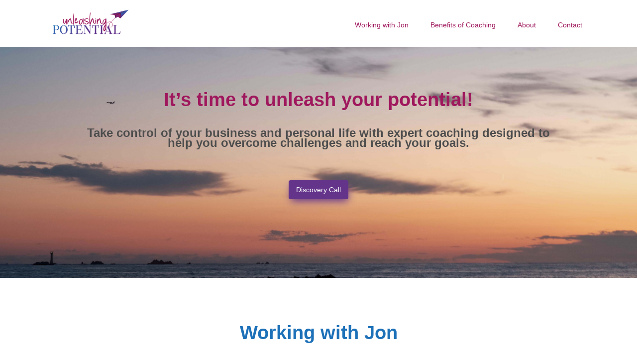

--- FILE ---
content_type: text/html;charset=UTF-8
request_url: https://unleashingpotential.gg/
body_size: 3641
content:
<!DOCTYPE html><html data-wf-page="67237172b5bf388794bec0ea" data-wf-site="67237172b5bf388794bec0eb" class=" w-mod-js"><head><style>.wf-force-outline-none[tabindex="-1"]:focus{outline:none;}</style>
  <meta charset="utf-8">
  <title>Unleashing Potential</title>
  <meta content="width=device-width, initial-scale=1" name="viewport">
  <meta content="Webflow" name="generator">
  <link href="css/normalize.css" rel="stylesheet" type="text/css">
  <link href="css/webflow.css" rel="stylesheet" type="text/css">
  <link href="css/unleashing-potential-065211ae18b250107f.webflow.css" rel="stylesheet" type="text/css">
  
  <link href="images/favicon.png" rel="shortcut icon" type="image/x-icon">
  <link href="images/webclip.png" rel="apple-touch-icon">
</head>
<body class="body">
  <div data-animation="default" data-collapse="medium" data-duration="400" data-easing="ease" data-easing2="ease" role="banner" class="navbar w-nav">
    <div class="navbar navcontainer w-container">
      <a href="#" class="w-nav-brand"><img src="images/unleashing-potential-logo-cropped-rgb-72-dpi.png" loading="lazy" width="175" sizes="175px" alt="" srcset="images/unleashing-potential-logo-cropped-rgb-72-dpi-p-500.png 500w, images/unleashing-potential-logo-cropped-rgb-72-dpi.png 556w"></a>
      <nav role="navigation" class="w-nav-menu">
        <a href="#Working-With-Jon" class="nav-link w-nav-link" style="max-width: 1100px;">Working with Jon</a>
        <a href="#Benefits-of-coaching" class="nav-link w-nav-link" style="max-width: 1100px;">Benefits of Coaching</a>
        <a href="#About" class="nav-link w-nav-link" style="max-width: 1100px;">About</a>
        <a href="#Contact" class="nav-link w-nav-link" style="max-width: 1100px;">Contact</a>
      </nav>
      <div class="w-nav-button" style="-webkit-user-select: text;" aria-label="menu" role="button" tabindex="0" aria-controls="w-nav-overlay-0" aria-haspopup="menu" aria-expanded="false">
        <div class="w-icon-nav-menu"></div>
      </div>
    </div>
  <div class="w-nav-overlay" data-wf-ignore="" id="w-nav-overlay-0"></div></div>
  <section class="hero-section">
    <header class="w-layout-blockcontainer hero-container w-container">
      <h1 class="heading-5"><strong class="bold-text">It’s time to unleash your potential!</strong></h1>
      <p class="paragraph-5"><strong class="bold-text-2">Take control of your business and personal life with expert coaching designed to help you overcome challenges and reach your goals. </strong></p>
      <a href="#Contact" class="c2a-button w-button">Discovery Call</a>
    </header>
  </section>
  <section class="section"></section>
  <section id="Working-With-Jon" class="section">
    <div class="w-layout-blockcontainer container-3 container w-container">
      <h1 class="heading">Working with Jon</h1>
      <div class="services-grid">
        <div class="service-card"><img src="images/UP-102.jpg" loading="lazy" width="304" id="w-node-cf41f741-e143-d268-6986-7d22fb6c8361-94bec0ea" alt="" srcset="images/UP-102-p-500.jpg 500w, images/UP-102-p-800.jpg 800w, images/UP-102-p-1080.jpg 1080w, images/UP-102-p-1600.jpg 1600w, images/UP-102-p-2000.jpg 2000w, images/UP-102-p-2600.jpg 2600w, images/UP-102-p-3200.jpg 3200w, images/UP-102.jpg 6000w" sizes="(max-width: 479px) 83vw, (max-width: 767px) 84vw, (max-width: 991px) 88vw, 304px" class="life-coaching-image">
          <h4 id="w-node-_3d26a758-0dcb-1048-fa5b-c64f95b474d9-94bec0ea" class="heading-6">Leadership coaching &amp; consultancy</h4>
          <p id="w-node-_94aa7c9e-6e66-6be4-696c-0d5b70c2b3e8-94bec0ea" class="paragraph-8">This includes a 360-degree leadership assessment, including a comprehensive diagnostic of values strengths and areas of growth to address self-awareness, personal transformation, and team alignment.&nbsp;</p>
        </div>
        <div id="w-node-_250d2f78-b267-6d76-20cf-720d261a2bde-94bec0ea" class="service-card"><img src="images/UP-42.jpg" loading="lazy" width="304" id="w-node-_250d2f78-b267-6d76-20cf-720d261a2bdf-94bec0ea" alt="" srcset="images/UP-42-p-500.jpg 500w, images/UP-42-p-800.jpg 800w, images/UP-42-p-1080.jpg 1080w, images/UP-42-p-1600.jpg 1600w, images/UP-42-p-2000.jpg 2000w, images/UP-42-p-2600.jpg 2600w, images/UP-42-p-3200.jpg 3200w, images/UP-42.jpg 6000w" sizes="(max-width: 479px) 83vw, (max-width: 767px) 84vw, (max-width: 991px) 88vw, 304px" class="services-image-copy">
          <h4 id="w-node-_250d2f78-b267-6d76-20cf-720d261a2be0-94bec0ea"><strong class="heading-6">Mental fitness coaching</strong></h4>
          <p id="w-node-_250d2f78-b267-6d76-20cf-720d261a2be2-94bec0ea" class="paragraph-7 servicesparagraph">Helping you to feel in control of your environment, to develop the capacity to strengthen your performance and to increase your engagement to get more from yourself and those around you.</p>
        </div>
        <div id="w-node-d53896da-96e1-b0ad-a542-5fa0aaf288f9-94bec0ea" class="service-card"><img src="images/UP-065.jpg" loading="lazy" width="304" id="w-node-d53896da-96e1-b0ad-a542-5fa0aaf288fa-94bec0ea" alt="" srcset="images/UP-065-p-500.jpg 500w, images/UP-065-p-800.jpg 800w, images/UP-065-p-1080.jpg 1080w, images/UP-065-p-1600.jpg 1600w, images/UP-065-p-2000.jpg 2000w, images/UP-065-p-2600.jpg 2600w, images/UP-065-p-3200.jpg 3200w, images/UP-065.jpg 6000w" sizes="(max-width: 479px) 83vw, (max-width: 767px) 84vw, (max-width: 991px) 88vw, 304px" class="life-coaching-image">
          <h4 id="w-node-d53896da-96e1-b0ad-a542-5fa0aaf288fb-94bec0ea"><strong class="heading-6">Life coaching</strong></h4>
          <p id="w-node-d53896da-96e1-b0ad-a542-5fa0aaf288fd-94bec0ea" class="serviceparagraph">Helps you identify and achieve personal goals by addressing obstacles, building self-awareness, and creating actionable plans. Whether you're seeking more balance, clarity, or personal growth, I can provide the guidance and support needed to unlock your full potential and live a more fulfilling life.</p>
        </div>
      </div>
      <a href="#Contact" class="c2a-button w-button">Discovery Call</a>
    </div>
  </section>
  <section class="section-5">
    <div class="w-layout-blockcontainer container-4 container w-container"><img src="images/UP-106.jpg" loading="lazy" sizes="(max-width: 991px) 100vw, 630px" srcset="images/UP-106-p-500.jpg 500w, images/UP-106-p-800.jpg 800w, images/UP-106-p-1080.jpg 1080w, images/UP-106-p-1600.jpg 1600w, images/UP-106-p-2000.jpg 2000w, images/UP-106-p-2600.jpg 2600w, images/UP-106-p-3200.jpg 3200w, images/UP-106.jpg 5758w" alt="" class="image-4">
      <h3 id="w-node-_672c28b2-a913-ea99-5c24-edefabfe9461-94bec0ea" class="heading-4">How I can help you</h3>
      <p class="paragraph-6"> Working with you to gain strategic insights, improve your leadership skills, and address challenges, I can help your personal and professional &nbsp;growth, enhance your performance, and realise your personal and professional objectives.</p>
      <a href="#Contact" class="c2a-button w-button">Discovery Call</a>
    </div>
  </section>
  <section id="Benefits-of-coaching" class="section-3">
    <div class="w-layout-blockcontainer container-2 container w-container">
      <h1 class="benefits-heading">Benefits of coaching</h1>
      <h4 class="heading-2">Investing in coaching is a powerful step toward achieving both personal and professional growth.</h4>
      <ul role="list" class="list">
        <li class="list-item"> <strong>Clarity and Focus:</strong>&nbsp;Coaching helps you gain a clear understanding of your goals and the steps needed to achieve them. By defining your vision and priorities, you can focus your efforts more effectively and make better decisions.<br>‍</li>
        <li class="list-item-2"> <strong>Personalized Strategies:</strong>&nbsp;Coaching offers tailored advice and strategies that align with your unique situation so that &nbsp;action plans are relevant, actionable and focused.<br>‍</li>
        <li class="list-item-3"> <strong>Accountability and Motivation:</strong>&nbsp;A coach serves as your partner in progress, holding you accountable to your goals and providing the encouragement needed to stay motivated, even when challenges arise.<br>‍</li>
        <li class="list-item-4"> <strong>Overcoming Obstacles:</strong>&nbsp;Whether you're facing personal or business challenges, coaching equips you with the tools and perspectives needed to overcome roadblocks, turning potential setbacks into opportunities for growth.<br>‍</li>
        <li class="list-item-5"><strong>Enhanced Skills and Confidence:</strong>&nbsp;Coaching helps you develop new skills, improve existing ones, and build the confidence needed to tackle challenges head-on and take bold steps forward.<br>‍</li>
        <li class="list-item-6"><strong>Work-Life Balance:</strong>&nbsp;By addressing both personal and professional areas of your life, coaching can help you achieve a more balanced and fulfilling lifestyle, reducing stress and enhancing overall well-being.With coaching, you gain the insights, support, and tools necessary to unlock your potential and achieve lasting success in all areas of your life.<br>‍</li>
      </ul>
    </div>
  </section>
  <section id="About" class="section-4">
    <div class="w-layout-blockcontainer container w-container">
      <h1 class="heading-3">Jon Buckland</h1>
      <h4 class="heading-3">Professional coach and change consultant</h4>
      <div class="div-block"><img src="images/Jon-Headshots-1.jpg" loading="eager" width="334" sizes="(max-width: 991px) 100vw, 334px" alt="" srcset="images/Jon-Headshots-1-p-500.jpg 500w, images/Jon-Headshots-1-p-800.jpg 800w, images/Jon-Headshots-1-p-1080.jpg 1080w, images/Jon-Headshots-1-p-1600.jpg 1600w, images/Jon-Headshots-1-p-2000.jpg 2000w, images/Jon-Headshots-1-p-2600.jpg 2600w, images/Jon-Headshots-1-p-3200.jpg 3200w, images/Jon-Headshots-1.jpg 3472w" class="image-5">
        <p class="paragraph-3">Jon Buckland has cultivated a distinguished career by leading and growing organizations through his ability to ask insightful questions, communicate with transparency, and identify top talent for collaboration. With a wealth of experience across both the public and private sectors, Jon is a highly accomplished and innovative leader dedicated to helping others navigate the complexities of organizational, industry, and societal changes.<br>‍<br>Jon’s passion lies in developing people and creating environments where psychological safety thrives. He has a proven track record of transforming organizational cultures, modernizing operations, and enhancing stakeholder engagement. His expertise in driving strategic initiatives and improving operational efficiencies has consistently led to strong public relations and significant financial savings.<br>‍<br>With a forward-thinking approach, Jon is passionate about leveraging technology and fostering conscious capitalism to meet the holistic needs of communities and customers. As a strong advocate for organizational health, Jon’s coaching is centered on helping business leaders clarify their values and implement practices that build irresistible, high-performance cultures.<br><br>Whether you are looking to strengthen your leadership, evolve your organization, or achieve your long-term vision, Jon Buckland provides the guidance and support necessary through coaching and consultancy to unlock your full potential and drive lasting success.</p>
      </div>
    </div>
  </section>
  <section id="Contact" class="section c2a">
    <div class="w-layout-blockcontainer formbar w-container">
      <h1 class="heading-7">Schedule a discovery call</h1>
      <p class="paragraph-9">I love hearing from passionate people who want to unleash their potential and experience change.&nbsp;<br>Please feel free to contact me with any questions, comments or concerns, I read every message and will reply within 24 hours.<br><br><strong>jon@unleashingpotential.gg</strong><br>‍<br>Thank you again and I look forward to hearing from you soon!</p>
    </div>
  </section>
  <section class="footer-section">
    <div class="w-layout-blockcontainer container-5 container w-container">
      <div class="footer-link-block">
        <a href="#https://www.linkedin.com/in/jon-buckland-5239a893?utm_source=share&amp;utm_campaign=share_via&amp;utm_content=profile&amp;utm_medium=ios_app" target="_blank" class="footer-link">LinkedIn</a>
      </div><img src="images/unleashing-potential-logo-cropped-rgb-72-dpi.png" loading="lazy" sizes="100vw" srcset="images/unleashing-potential-logo-cropped-rgb-72-dpi-p-500.png 500w, images/unleashing-potential-logo-cropped-rgb-72-dpi.png 556w" alt="" class="footer-logo">
      <div class="text-block">Copyright © 2024, Unleashing Potential all rights reserved.</div>
    </div>
  </section>
  
  

</body></html>

--- FILE ---
content_type: text/css; charset=UTF-8
request_url: https://unleashingpotential.gg/css/unleashing-potential-065211ae18b250107f.webflow.css
body_size: 1609
content:
.w-layout-blockcontainer {
  max-width: 940px;
  margin-left: auto;
  margin-right: auto;
  display: block;
}

@media screen and (max-width: 991px) {
  .w-layout-blockcontainer {
    max-width: 728px;
  }
}

@media screen and (max-width: 767px) {
  .w-layout-blockcontainer {
    max-width: none;
  }
}

body {
  color: #333;
  font-family: Arial, Helvetica Neue, Helvetica, sans-serif;
  font-size: 14px;
  line-height: 20px;
}

.navbar {
  background-color: #fff;
}

.navbar.navcontainer {
  max-width: 1100px;
  margin-top: 0;
  padding-top: 10px;
  padding-bottom: 10px;
}

.body {
  margin-top: 0;
  padding-top: 0;
}

.button {
  border-radius: 3px;
  justify-content: center;
  align-items: center;
  margin-top: 30px;
  display: block;
}

.bold-text {
  outline-offset: 0px;
  text-align: center;
  outline: 3px #333;
  flex-flow: column;
  justify-content: flex-start;
  align-items: center;
  margin-top: -40px;
  padding-bottom: 25px;
  display: flex;
}

.paragraph {
  text-align: center;
  font-weight: 400;
  display: flex;
}

.container {
  flex-flow: column;
  justify-content: center;
  align-items: center;
  max-width: 1100px;
  margin-bottom: 0;
  padding-top: 0;
  padding-bottom: 80px;
  font-size: 16px;
  display: flex;
}

.section {
  margin-top: 0;
  margin-bottom: 68px;
  padding-top: 0;
  padding-bottom: 0;
}

.section.c2a {
  background-image: linear-gradient(#9f185d, #1d71b8);
}

.section-2 {
  margin-top: 0;
  padding-top: 60px;
  padding-bottom: 60px;
}

.logo-holder {
  grid-column-gap: 16px;
  grid-row-gap: 16px;
  grid-template-rows: auto;
  grid-template-columns: 1fr 1fr 1fr 1fr 1fr;
  grid-auto-columns: 1fr;
  place-items: center;
  display: grid;
}

.services-grid {
  grid-column-gap: 30px;
  grid-row-gap: 30px;
  grid-template-rows: auto;
  grid-template-columns: 1fr 1fr 1fr;
  grid-auto-columns: 1fr;
  margin-top: 10px;
  padding-top: 30px;
  display: grid;
}

.life-coaching-image, .services-image-copy {
  overflow: clip;
}

.heading {
  color: #1d71b8;
  -webkit-text-stroke-color: #1d71b8;
  padding-bottom: 0;
}

.button-2 {
  grid-column-gap: 0px;
  grid-row-gap: 0px;
  text-align: center;
  flex-flow: row;
  justify-content: flex-start;
  align-items: flex-start;
  display: inline-block;
}

.section-3 {
  background-image: linear-gradient(#f1d5e3, #f1d5e3);
  margin-top: 0;
  padding-top: 60px;
}

.benefits-heading {
  color: #64348b;
  justify-content: center;
  align-items: center;
  display: flex;
}

.list {
  margin-top: 30px;
}

.heading-2 {
  color: #64348b;
  text-align: center;
  margin-top: 30px;
  margin-bottom: 30px;
  padding-bottom: 0;
}

.button-3 {
  box-sizing: border-box;
  grid-column-gap: 0px;
  grid-row-gap: 0px;
  aspect-ratio: auto;
  text-align: center;
  object-fit: fill;
  justify-content: center;
  align-items: center;
  margin-top: 30px;
  font-size: 14px;
  display: flex;
  position: static;
}

.container-2 {
  padding-top: 0;
}

.container-2.container {
  padding-bottom: 90px;
}

.section-4 {
  margin-top: 60px;
}

.paragraph-2 {
  order: 0;
  justify-content: flex-start;
  align-items: flex-start;
  display: block;
}

.div-block {
  justify-content: flex-start;
  align-items: flex-start;
  margin-top: 30px;
  padding-bottom: 30px;
  display: flex;
}

.image {
  aspect-ratio: auto;
  object-fit: fill;
  display: block;
}

.paragraph-3 {
  padding-left: 40px;
  font-size: 16px;
}

.heading-3 {
  grid-column-gap: 0px;
  grid-row-gap: 0px;
  text-align: center;
  justify-content: center;
  align-self: flex-start;
  align-items: center;
  margin-top: 10px;
  margin-left: 374px;
  padding-left: 0;
  padding-right: 0;
  display: flex;
}

.heading-4 {
  color: #fde8e8;
  text-align: center;
  margin-top: auto;
  margin-bottom: 30px;
  padding-top: 50px;
}

.container-3 {
  float: none;
  clear: none;
}

.container-3.container {
  margin-top: 0;
  margin-bottom: 0;
  padding-top: 0;
  padding-bottom: 48px;
}

.div-block-2 {
  grid-column-gap: 16px;
  grid-row-gap: 16px;
  grid-template-rows: auto;
  grid-template-columns: 1fr 1fr 1fr;
  grid-auto-columns: 1fr;
  display: grid;
}

.button-4 {
  box-sizing: content-box;
  object-fit: contain;
  justify-content: center;
  align-items: flex-start;
  padding-right: 15px;
  display: flex;
  overflow: clip;
}

.container-4 {
  flex-flow: column;
  justify-content: center;
  align-items: center;
  margin-top: 20px;
  display: flex;
}

.container-4.container {
  background-image: repeating-linear-gradient(#64348b, #9f185d);
  margin-bottom: 0;
  padding-bottom: 60px;
}

.form {
  grid-column-gap: 30px;
  grid-row-gap: 30px;
  justify-content: flex-end;
  align-items: flex-end;
  padding-bottom: 40px;
  display: flex;
}

.field-wrapper {
  flex: 1;
}

.text-field {
  border-radius: 3px;
  margin-bottom: 0;
}

.submit-button {
  background-color: #64348b;
  width: 140px;
}

.success-message {
  background-color: #f7b0ff;
  border-radius: 3px;
}

.footer-logo {
  text-align: center;
  max-width: 200px;
  padding-bottom: 20px;
  font-size: 21px;
  display: block;
}

.footer-link {
  color: #000;
  background-color: #fff;
  text-decoration: none;
}

.footer-link-block {
  grid-column-gap: 21px;
  grid-row-gap: 21px;
  color: #969090;
  text-align: center;
  justify-content: center;
  align-items: center;
  margin-top: 0;
  margin-bottom: 0;
  padding-top: 10px;
  padding-bottom: 25px;
  padding-right: 0;
  display: flex;
}

.container-5 {
  flex-flow: column;
  justify-content: center;
  align-items: center;
  display: flex;
}

.container-5.container {
  padding-bottom: 0;
}

.text-block {
  margin-bottom: 30px;
  font-size: 12px;
}

.image-2 {
  padding-top: 30px;
  display: block;
}

.formbar, .container-6 {
  max-width: 1100px;
}

.text-block-2 {
  text-align: center;
  padding-bottom: 30px;
}

.container-7, .container-8 {
  padding-top: 15px;
  padding-bottom: 15px;
}

.paragraph-5 {
  color: #4d4d4d;
  text-transform: none;
  overflow-wrap: normal;
  mix-blend-mode: normal;
  padding-bottom: 25px;
  font-size: 24px;
  font-weight: 400;
}

.hero-container {
  text-align: center;
  flex-flow: column;
  justify-content: flex-start;
  align-items: center;
  margin-top: -300px;
  padding-top: 0;
  padding-bottom: 0;
  display: flex;
}

.heading-5 {
  color: #9f185d;
  text-align: center;
}

.hero-section {
  background-image: url('../images/UP-13_2.jpg'), url('../images/UP-14.jpg'), url('../images/UP-22_1.jpg');
  background-position: 50% 100%, 50% 100%, 50% 100%;
  background-repeat: repeat, repeat, repeat;
  background-size: cover, cover, cover;
  margin-top: 0;
  margin-bottom: 0;
  padding-top: 404px;
  padding-bottom: 60px;
}

.paragraph-6 {
  color: #ffe4e4;
  text-align: center;
  width: 910px;
  margin-bottom: 30px;
  padding-top: 0;
  font-size: 16px;
}

.nav-link {
  color: #9f185d;
  vertical-align: baseline;
  padding-top: 30px;
  padding-bottom: 20px;
}

.c2a-button {
  background-color: #64348b;
  background-image: linear-gradient(#64348b, #64348b);
  border-radius: 4px;
  margin-top: 30px;
  box-shadow: 2px 7px 16px -3px #64348b;
}

.button-6 {
  background-color: #64348b;
  padding-bottom: 50px;
}

.heading-6 {
  color: #1d71b8;
}

.section-5 {
  background-image: linear-gradient(#64348b, #9f185d);
}

.paragraph-7, .serviceparagraph, .paragraph-8 {
  color: #1d71b8;
}

.paragraph-9 {
  color: #f1d5e3;
  margin-top: 20px;
  margin-bottom: 60px;
  padding-bottom: 0;
  font-size: 16px;
}

.heading-7 {
  color: #f1d5e3;
  padding-top: 20px;
  padding-bottom: 0;
}

.field-label, .c2a-label, .field-label-2 {
  color: #f1d5e3;
}

.list-item, .list-item-2, .list-item-3, .list-item-4, .list-item-5, .list-item-6 {
  color: #64348b;
}

.image-3 {
  max-width: 50%;
}

.image-4 {
  border-radius: 3px;
  width: 630px;
  min-width: 630px;
  margin-top: 60px;
}

@media screen and (max-width: 991px) {
  .services-grid {
    grid-template-columns: 1fr;
    padding-left: 60px;
    padding-right: 60px;
  }

  .life-coaching-image, .services-image-copy {
    width: 100%;
  }

  .list {
    max-width: 100%;
    padding-right: 40px;
  }

  .heading-2 {
    width: 100%;
    max-width: 100%;
    padding-left: 40px;
    padding-right: 40px;
  }

  .div-block {
    grid-column-gap: 16px;
    grid-row-gap: 16px;
    grid-template-rows: auto auto;
    grid-template-columns: 1fr;
    grid-auto-columns: 1fr;
    display: grid;
  }

  .heading-3 {
    margin-left: 40px;
  }

  .formbar {
    width: 100%;
    max-width: 100%;
    padding-left: 40px;
    padding-right: 40px;
  }

  .paragraph-6 {
    width: 100%;
    padding-left: 40px;
    padding-right: 40px;
  }

  .paragraph-9, .heading-7 {
    width: 100%;
    max-width: 100%;
    padding-left: 40px;
    padding-right: 40px;
  }

  .image-4 {
    width: 100%;
    padding-left: 20px;
    padding-right: 20px;
  }

  .image-5 {
    width: 100%;
    padding-left: 40px;
    padding-right: 40px;
  }

  .bold-text-2 {
    margin-left: 0;
    margin-right: 0;
    padding-left: 0;
    padding-right: 0;
  }
}

@media screen and (max-width: 767px) {
  .image-4 {
    min-width: 100%;
  }

  .bold-text-2 {
    padding-left: 40px;
    padding-right: 40px;
  }
}

@media screen and (max-width: 479px) {
  .container {
    padding-bottom: 0;
  }

  .services-grid {
    padding-left: 40px;
    padding-right: 40px;
  }

  .heading {
    font-size: 2rem;
  }

  .benefits-heading {
    flex-flow: column;
    padding-left: 20px;
    padding-right: 20px;
  }

  .list {
    padding-right: 40px;
  }

  .heading-2 {
    padding-left: 20px;
    padding-right: 20px;
  }

  .paragraph-3 {
    padding-right: 40px;
  }

  .heading-3 {
    margin-right: 40px;
  }

  .form {
    flex-flow: column;
    justify-content: center;
    align-items: center;
    width: 100%;
    min-width: 100%;
    max-width: 100%;
    padding-left: 20px;
    padding-right: 20px;
  }

  .formbar {
    max-width: 100%;
  }

  .paragraph-6 {
    width: 100%;
    max-width: 100%;
    padding-left: 20px;
    padding-right: 20px;
  }

  .paragraph-9 {
    padding-left: 20px;
    padding-right: 20px;
  }

  .heading-7 {
    padding-left: 20px;
    padding-right: 20px;
    font-size: 37px;
  }

  .image-4 {
    width: 100%;
    min-width: 100%;
    padding-left: 20px;
    padding-right: 20px;
  }

  .image-5 {
    padding-bottom: 20px;
  }

  .bold-text-2 {
    width: 100%;
    min-width: 100%;
    max-width: 100%;
    padding-left: 40px;
    padding-right: 40px;
  }
}


